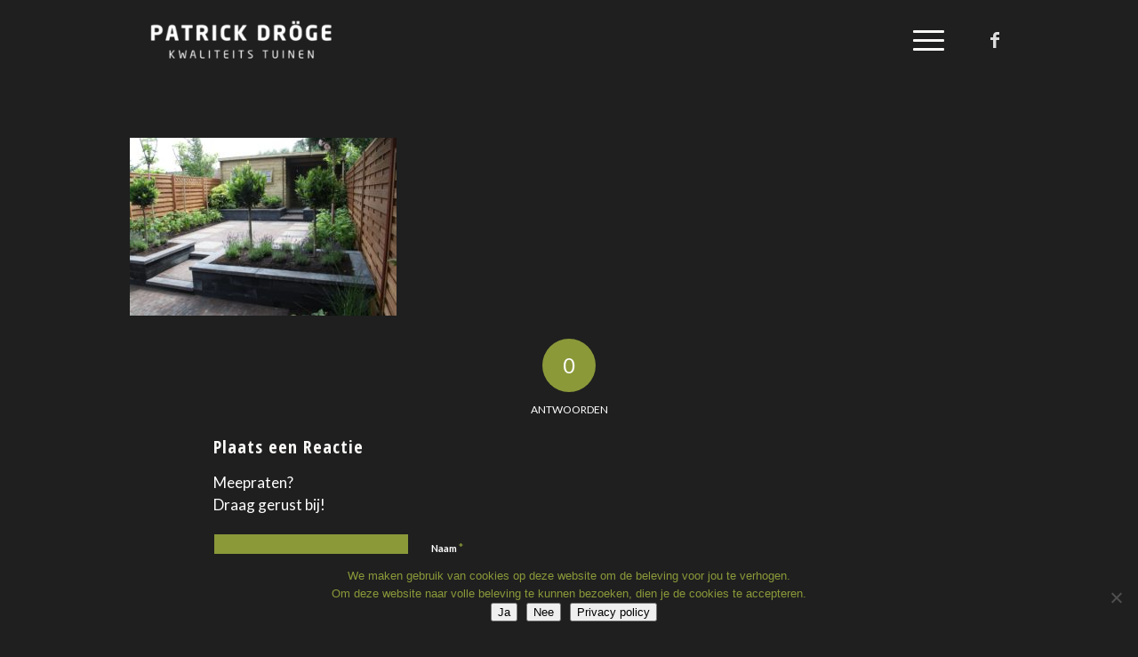

--- FILE ---
content_type: text/css
request_url: https://uw-hovenier.nl/wp-content/themes/enfold-child/style.css?ver=7.1.3
body_size: 87
content:
/*
Theme Name: PDC
Theme URI: https://www.nordhaven.nl
Template: enfold
Author: Nordhaven
Author URI: https://www.nordhaven.nl
Version: 4.2.4.1519799658
Updated: 2018-02-28 06:34:18

*/

